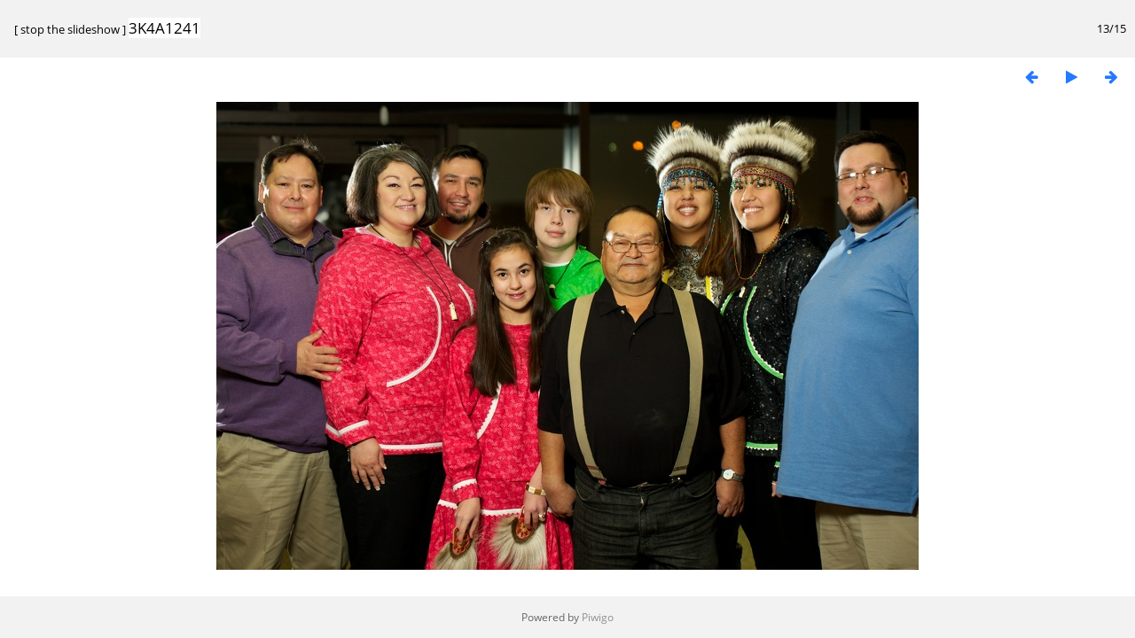

--- FILE ---
content_type: text/html; charset=utf-8
request_url: https://anthcimages.dreamhosters.com/picture.php?/9995/tags/55-children/190-portrait/192-family/370-traditional_clothing/371-parka/373-family_time/created-monthly-list-2013-11-8&slideshow=+play-false
body_size: 1489
content:
<!DOCTYPE html>
<html lang=en dir=ltr>
<head>
<title>3K4A1241</title>
<link rel="shortcut icon" type="image/x-icon" href="themes/default/icon/favicon.ico">
<link rel="stylesheet" type="text/css" href="themes/modus/css/open-sans/open-sans.css"> <link rel="stylesheet" type="text/css" href="_data/combined/c7yclg.css">   <link rel=canonical href="picture.php?/9995">
<meta name=viewport content="width=device-width,initial-scale=1">
<meta name="robots" content="noindex,nofollow">

<meta name="generator" content="Piwigo (aka PWG), see piwigo.org">



</head>

<body id=thePicturePage>
<div id="slideshow">
	<div class=titrePage id=imageHeaderBar><div class="imageNumber">13/15</div>
	  <div class="browsePath">
		[ <a href="picture.php?/9995/tags/55-children/190-portrait/192-family/370-traditional_clothing/371-parka/373-family_time/created-monthly-list-2013-11-8">stop the slideshow</a> ]
			<h2 class="showtitle">3K4A1241</h2>
	  </div>
	</div>

	<div id="imageToolBar">
	  
<div class="navigationButtons">
	<a href="picture.php?/9995/tags/55-children/190-portrait/192-family/370-traditional_clothing/371-parka/373-family_time/created-monthly-list-2013-11-8&amp;slideshow=+period-5+play-false" title="Reduce slideshow speed" class="pwg-state-default pwg-button">
		<span class="pwg-icon pwg-icon-clock-minus"></span><span class="pwg-button-text">Reduce slideshow speed</span>
	</a>
	<a href="picture.php?/9995/tags/55-children/190-portrait/192-family/370-traditional_clothing/371-parka/373-family_time/created-monthly-list-2013-11-8&amp;slideshow=+period-3+play-false" title="Increase slideshow speed" class="pwg-state-default pwg-button">
		<span class="pwg-icon pwg-icon-clock-plus"></span><span class="pwg-button-text">Increase slideshow speed</span>
	</a>
	<a href="picture.php?/9995/tags/55-children/190-portrait/192-family/370-traditional_clothing/371-parka/373-family_time/created-monthly-list-2013-11-8&amp;slideshow=+repeat-false+play-false" title="Do not repeat slideshow" class="pwg-state-default pwg-button">
		<span class="pwg-icon pwg-icon-repeat-stop"></span><span class="pwg-button-text">Do not repeat slideshow</span>
	</a>
<a href="picture.php?/9994/tags/55-children/190-portrait/192-family/370-traditional_clothing/371-parka/373-family_time/created-monthly-list-2013-11-8&amp;slideshow=+play-false" title="Previous : 3K4A1239" class="pwg-state-default pwg-button"><span class="pwg-icon pwg-icon-arrow-w"></span><span class="pwg-button-text">Previous</span></a>	<a href="picture.php?/9995/tags/55-children/190-portrait/192-family/370-traditional_clothing/371-parka/373-family_time/created-monthly-list-2013-11-8&amp;slideshow=" title="Play slideshow" class="pwg-state-default pwg-button">
		<span class="pwg-icon pwg-icon-play"></span><span class="pwg-button-text">Play slideshow</span>
	</a>
<a href="picture.php?/9996/tags/55-children/190-portrait/192-family/370-traditional_clothing/371-parka/373-family_time/created-monthly-list-2013-11-8&amp;slideshow=+play-false" title="Next : 3K4A1242" class="pwg-state-default pwg-button pwg-button-icon-right"><span class="pwg-icon pwg-icon-arrow-e"></span><span class="pwg-button-text">Next</span></a></div>
	</div>

	<div id="content">
	<div id="theImage">
	  

<noscript><img src="_data/i/upload/2020/09/30/20200930124356-604470fe-me.jpg" width="792" height="528" alt="3K4A1241.jpg" id="theMainImage" usemap="#mapmedium" title="3K4A1241 - 3K4A1241.jpg" itemprop=contentURL></noscript>
<img alt="3K4A1241.jpg" id="theMainImage" usemap="#mapmedium" title="3K4A1241 - 3K4A1241.jpg">

<map name="mapmedium"><area shape=rect coords="0,0,198,528" href="picture.php?/9994/tags/55-children/190-portrait/192-family/370-traditional_clothing/371-parka/373-family_time/created-monthly-list-2013-11-8&amp;slideshow=+play-false" title="Previous : 3K4A1239" alt="3K4A1239"><area shape=rect coords="198,0,591,132" href="index.php?/tags/55-children/190-portrait/192-family/370-traditional_clothing/371-parka/373-family_time/created-monthly-list-2013-11-8" title="Thumbnails" alt="Thumbnails"><area shape=rect coords="595,0,792,528" href="picture.php?/9996/tags/55-children/190-portrait/192-family/370-traditional_clothing/371-parka/373-family_time/created-monthly-list-2013-11-8&amp;slideshow=+play-false" title="Next : 3K4A1242" alt="3K4A1242"></map><map name="maplarge"><area shape=rect coords="0,0,252,672" href="picture.php?/9994/tags/55-children/190-portrait/192-family/370-traditional_clothing/371-parka/373-family_time/created-monthly-list-2013-11-8&amp;slideshow=+play-false" title="Previous : 3K4A1239" alt="3K4A1239"><area shape=rect coords="252,0,752,168" href="index.php?/tags/55-children/190-portrait/192-family/370-traditional_clothing/371-parka/373-family_time/created-monthly-list-2013-11-8" title="Thumbnails" alt="Thumbnails"><area shape=rect coords="757,0,1008,672" href="picture.php?/9996/tags/55-children/190-portrait/192-family/370-traditional_clothing/371-parka/373-family_time/created-monthly-list-2013-11-8&amp;slideshow=+play-false" title="Next : 3K4A1242" alt="3K4A1242"></map><map name="mapxxlarge"><area shape=rect coords="0,0,414,1104" href="picture.php?/9994/tags/55-children/190-portrait/192-family/370-traditional_clothing/371-parka/373-family_time/created-monthly-list-2013-11-8&amp;slideshow=+play-false" title="Previous : 3K4A1239" alt="3K4A1239"><area shape=rect coords="414,0,1235,276" href="index.php?/tags/55-children/190-portrait/192-family/370-traditional_clothing/371-parka/373-family_time/created-monthly-list-2013-11-8" title="Thumbnails" alt="Thumbnails"><area shape=rect coords="1245,0,1656,1104" href="picture.php?/9996/tags/55-children/190-portrait/192-family/370-traditional_clothing/371-parka/373-family_time/created-monthly-list-2013-11-8&amp;slideshow=+play-false" title="Next : 3K4A1242" alt="3K4A1242"></map>
	</div>
	</div>
</div>
<div id="copyright">
	Powered by	<a href="https://piwigo.org">Piwigo</a>
	
<script type="text/javascript" src="_data/combined/1rmfm9o.js"></script>
<script type="text/javascript">//<![CDATA[

RVAS = {
derivatives: [
{w:792,h:528,url:'_data/i/upload/2020/09/30/20200930124356-604470fe-me.jpg',type:'medium'},{w:1008,h:672,url:'_data/i/upload/2020/09/30/20200930124356-604470fe-la.jpg',type:'large'},{w:1656,h:1104,url:'_data/i/upload/2020/09/30/20200930124356-604470fe-xx.jpg',type:'xxlarge'}],
cp: '/'
}
rvas_choose();
document.onkeydown = function(e){e=e||window.event;if (e.altKey) return true;var target=e.target||e.srcElement;if (target && target.type) return true;	var keyCode=e.keyCode||e.which, docElem=document.documentElement, url;switch(keyCode){case 63235: case 39: if (e.ctrlKey || docElem.scrollLeft==docElem.scrollWidth-docElem.clientWidth)url="picture.php?/9996/tags/55-children/190-portrait/192-family/370-traditional_clothing/371-parka/373-family_time/created-monthly-list-2013-11-8&amp;slideshow=+play-false"; break;case 63234: case 37: if (e.ctrlKey || docElem.scrollLeft==0)url="picture.php?/9994/tags/55-children/190-portrait/192-family/370-traditional_clothing/371-parka/373-family_time/created-monthly-list-2013-11-8&amp;slideshow=+play-false"; break;case 36: if (e.ctrlKey)url="picture.php?/9983/tags/55-children/190-portrait/192-family/370-traditional_clothing/371-parka/373-family_time/created-monthly-list-2013-11-8&amp;slideshow=+play-false"; break;case 35: if (e.ctrlKey)url="picture.php?/9997/tags/55-children/190-portrait/192-family/370-traditional_clothing/371-parka/373-family_time/created-monthly-list-2013-11-8&amp;slideshow=+play-false"; break;case 32: url="picture.php?/9995/tags/55-children/190-portrait/192-family/370-traditional_clothing/371-parka/373-family_time/created-monthly-list-2013-11-8&amp;slideshow="; break;}if (url) {window.location=url.replace("&amp;","&"); return false;}return true;}
//]]></script>
</div></body>
</html>